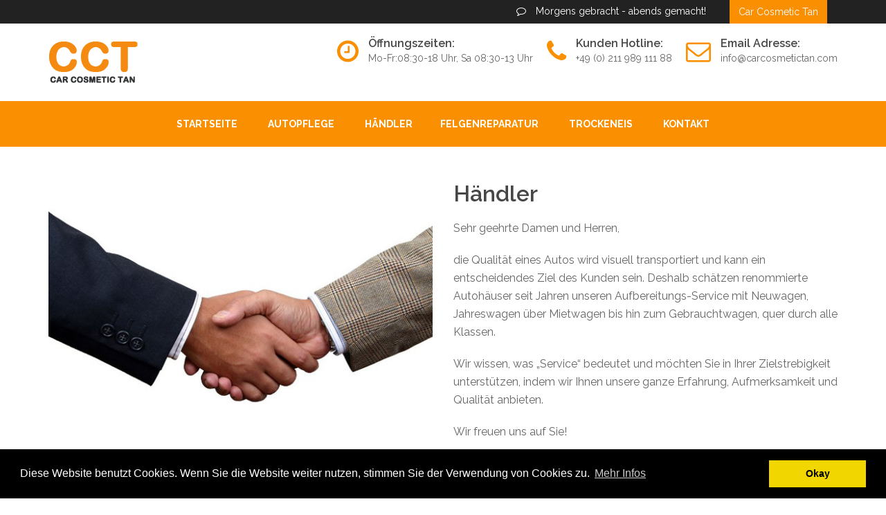

--- FILE ---
content_type: text/css
request_url: https://carcosmetictan.com/wp-content/themes/cct/css/main.css
body_size: 5219
content:
/**
 * Stylesheet:  style.css
 * Theme:       CarWash - Car Wash & Car Repair HTML5 Responsive Template
 * Version:     1.0
 * Author:     	Theme Garbage
 * URL:         https://themeforest.net/user/themegarbage
 * 
 */
/* Table of contents
=========================
1.Preloader
2.Scrollup
3.Header Section
4.Menu  Section
5.Slider Section
6.Title Section
7.About Section
8.Service Section
9.Count Up Section 
10.Pricing Section
11.Why Choose Us Section
12.Call To Action Section
13.Blog Section
14.Sidebar Section
15.Testimonial Section
16.Page Heading Section
17.Team section
18.About Page
19.Contact Page
20.Footer Section 
===========================*/

/*------------------*/
/*Theme default CSS
/*------------------*/
* {
  margin: 0;
  padding: 0;
  border: 0;
  outline: none; }

html,
body {
  height: 100%;
  font-size: 16px;
  color: #666666;
font-family: 'Raleway', sans-serif;
  vertical-align: baseline;
  line-height: 26px;
}
a:focus {
  outline: 0px solid;
}
img {
  max-width: 100%;
  height: auto;
}
p {
  margin: 0 0 20px;
}
h1,
h2,
h3,
h4,
h5,
h6 {
  margin: 0 0 20px;
  font-weight: 600;
font-family: 'Raleway', sans-serif;
  color: #464646;
}

h1 {
font-size: 32px;
}
h2 {
font-size: 22px;
}
h3 {
font-size: 18px;
}

a {
  transition: all 0.5s ease-out;
  text-decoration: none;color:#464646
}
a:active,
a:hover {
  outline: 0 none;
  color: #000;text-decoration:none
}
ul {
  list-style: outside none none;
  margin: 0;
  padding: 0;
  
  margin-left: 0px;
}
.paket-sub-ul{
	font-size:12px;
}

.kontakt{
    margin-top: -14px;
}
.sngl-price ul {
	text-align: left;
	margin-left:6px;
}


::-moz-selection {
  background: #f98f01;
  text-shadow: none;color:#fff
}
::selection {
  background: #f98f01;
  text-shadow: none;color:#fff
}
textarea:focus, input:focus{
    outline: none;
}
.slider-overlay {
  /*background-color: rgba(0, 0, 0, 0.4);*/
  height: 100%;  width: 100%;
  position: absolute;
  top: 0;z-index:1

}
.images-overlay {
   background-color: rgba(0, 0, 0, 0.40);
  height: 100%;
  position: absolute;  width: 100%;
  top: 0;
}
.section-overlay{
  background-color:rgba(0, 0, 0, 0.7);
  height: 100%;
  left: 0;
  position: absolute;
  right: 0;
  top: 0;
  width: 100%;
}
.pt-50{padding-top:50px;}
.pb-20{padding-bottom:20px;}
.pb-50{padding-bottom:50px;}
.bg-gray{background:#ececec}
/*
1.Preloader
============================*/
#preloader {
    position: fixed;
    top: 0;
    left: 0;
    background-color: #fff;
    z-index: 9999999;
	right: 0;
    bottom: 0;
}
#preloader-status {
    height: 210px;
	width: 210px;
    background: url(../img/preloader.gif);
    background-repeat: no-repeat;
    background-position: center;
    margin: -100px 0 0 -100px;
    position: absolute;
    left: 50%;
    top: 50%;	
}

/*
2.Scrollup
==============*/
#scrollUp {
background: #f98f01 none repeat scroll 0 0;
border-radius:4px;
bottom: 5px;
color: #fff;
font-size: 25px;
height: 40px;
right: 20px;
text-align: center;
text-decoration: none;
width: 40px;
}
#scrollUp:hover {
  opacity: 1;
  color: #fff!important;background:#e98408;
}
#scrollUp i {
display: block;
font-weight: bold;
padding-top: 6px;
}

/*
3.Header Section
==================*/
.hd-sec {
background: #222 none repeat scroll 0 0;
}

.hd-lft li {
color: #fff;
display: inline-block;
padding: 0 15px;
position: relative;
font-size: 14px;
}

.hd-lft li i{margin-right:10px;color:#fff}
.hd-rgt{float:left}
.hd-rgt li {display: inline-block;
margin-right: 15px;
margin-top: 3px;}
.btn.appoitment-btn {
background: #f98f01 none repeat scroll 0 0;
border-radius: 0;
color: #fff;
}
.hd-rgt li a i{color:#fff}
.hd-lft {
  float: right;
}
.hd-bottom-sec {
  padding: 20px 0;
}
.info-intro {
display: inline-block;
margin-left: 20px;
float: right;
}
.info-text h5 {
  color: #464646;
  font-size: 16px;
  margin-bottom: 0;
}
.info-text a,
.info-text span {
color: #666;
font-size: 14px;
}
.info-intro i {
color: #f98f01;
font-size: 36px;
margin-right: 10px;
position: relative;
top: -2px;
}
.info-text {
  display: inline-block;
}
/*
4.Menu  Section
=================*/
.mnmenu-sec{background: #f98f01 none repeat scroll 0 0;
}
.logo {
padding: 6px 0;
}
.main-menu ul {
text-align:center;
list-style : none outside none;
margin : 0;
padding : 0;
position : relative;
}
.main-menu ul>li {
display:inline-block;
padding : 0;
position : relative;
}
.main-menu ul li a {
color: #fff;
display: block;
font-size: 14px;
font-weight: bold;
padding: 20px;
position: relative;
text-decoration: none;
text-transform: uppercase;
transition: all 0.4s ease 0s;
}
.main-menu ul li.active a{color:#222;position:relative}

.main-menu ul li ul:hover .main-menu ul li a{
  background: #ddd;
}
.main-menu ul li a:hover {
transition : all 0.4s 0s ease;
color:#222
}

.main-menu ul ul {
background: #f98f01 none repeat scroll 0 0;
left: 0;
opacity: 0;
padding: 10px;
position: absolute;
text-align: left;
top:66px;
transition: all 0.4s ease 0s;
visibility: hidden;
z-index: 99999;opacity:0;transform:scale(0);opacity:0; transform-origin: 50% 0 0;
}
.main-menu ul ul li {
float : none;
width : 200px;
}
.main-menu ul ul li a {
padding : 5px 10px;color:#fff;
}
.main-menu ul ul li a:hover {
color:#222
}
.main-menu ul ul ul {
top : 0;
left : 100%;
}
.main-menu ul li:hover ul {
	
    visibility: visible;transition: all 0.4s ease 0s; opacity: 1;transform:scale(1);opacity:1
}
.main-menu ul li a i {
margin-left: 6px;
font-size: 12px;
}
.mnmenu-sec.sticky_menu {
  background-color: #fff;
  left: 0;
  right: 0;
  top: 0;  
  position: fixed;
  z-index: 998;
  box-shadow: 0 0 5px 0 rgba(0, 0, 0, 0.25);
}
/*
5.Slider Section
======================*/
.all-slide .owl-item {
  height: 500px;
}
.all-slide .single-slide {
background-position: center center;
background-size: cover;
height: 100%;
background-repeat: no-repeat;
}
.slider-text {
  left: 0;
  margin: 0 auto;
  position:relative;
  right: 0;
  text-align: center;
  top: 50%;
  transform: translateY(-50%);
  padding: 0px 210px;z-index:2
}
.slider-text h1 {
color: #fff;
font-size: 32px;
text-transform: uppercase;
}
.slider-text p {
  color: #fff;
  padding: 0px 100px ;
}
.slider-text li {
  display: inline-block;
}
.slider-text li a {
background: #f98f01 none repeat scroll 0 0;
color: #fff;
display: inline-block;
margin-top: 8px;
padding: 12px 30px;
text-transform: uppercase;
border-radius:50px;
}
.slider-text li:last-child a{background: #f98f01 none repeat scroll 0 0;
color: #fff;}
.slider-text li:last-child a:hover{background: #424242 none repeat scroll 0 0;transition: all 0.4s ease 0s;}
.all-slide .owl-controls {
position: absolute;
top: 45%;
width: 100%;
z-index: 99;
transform: translateY(-50%);
}
.all-slide .owl-controls .owl-buttons div {
background: none;
opacity: 1.00;
}

.all-slide .owl-controls .owl-prev {
  left: 0px;
  position: absolute;
}
.all-slide .owl-controls .owl-next {
  right: 0px;
  position: absolute;
}
.all-slide .owl-controls .owl-prev i,
.all-slide .owl-controls .owl-next i {
background-color: rgba(0, 0, 0, 0.4);
border-radius: 100%;
color: #fff;
font-size: 30px;
height:50px;
line-height: 50px;
text-align: center;
transition: all 0.5s ease-out 0s;
width: 50px;
}

.all-slide .owl-controls .owl-next i:hover {
transition: all 0.5s ease-out 0s;background:#424242;color:#fff
}
.all-slide .owl-controls .owl-prev i:hover {
transition: all 0.5s ease-out 0s;background:#424242;color:#fff
}

/*
6.Title Section
=================*/
.sec-title {
margin: 0 250px 60px;
text-align: center;
}
.sec-title  h1 {
  font-size: 34px;
  text-transform: uppercase;
  color: #f98f01;
  font-weight: bold;
}
.sec-title h1 span {
  font-weight: normal;
}

.sec-title  p {
  margin-bottom: 0;
  margin-top: 20px;
}
/*
7.About Section
===================*/
.about {
padding-bottom: 30px;
padding-top: 50px;
}
.about h3 {
  text-transform: uppercase;
}
/*
8.Service Section
============================*/
.service-item .inner:hover .btn.readmore{background: #fff none repeat scroll 0 0;color:#464646}
.service-thumb img {
  width: 100%;
}
.service-thumb {
position: relative;
overflow: hidden;
}
.service-overlay {
  position: absolute;
  top: 100%;
  height: 100%;
  width: 100%;background-color: rgba(70, 70, 70, 0.4);text-align:center;transition: all 0.4s ease 0s;visibility:hidden;opacity:0
}
.single-service:hover .service-overlay{visibility:visible;transition: all 0.4s ease 0s;opacity:1;top: 0;}
.service-thumb a.btn.readmore {
background: #f98f01 none repeat scroll 0 0;
border-radius: 50px;
color: #fff;
margin: 0 auto;
padding: 8px 20px;
position: relative;
top: 50%;
transform: translateY(-50%);
}
.single-service {
  margin-bottom: 30px;
  display: inline-block;
  width: 100%;
}
.service-text h2 {
  text-transform: capitalize;
  font-size: 18px;
  margin-top: 15px;
  margin-bottom: 15px;
}
.service-item .inner h2,
.why-choose h2 {
  font-size: 18px;
color:#fff
}
.service-item .inner:nth-child(3n+1) {
  clear: both;
}

.btn.rdmorebtn {
  background: #f98f01 none repeat scroll 0 0;
  color: #fff;
  font-size: 14px;
  font-weight: bold;
  text-transform: uppercase;
}
.btn.rdmorebtn:hover{background: #000;transition: all 0.4s ease-in-out 0s;}

/*
9.Count Up Section 
============================*/
.count-up-sec {
background-attachment: fixed;
background-image: url("../img/slide1.jpg");
background-position: center center;
background-repeat: no-repeat;
background-size: cover;
padding: 50px 0px;
position: relative;
}


.count-up-sec .sec-title h1 {
  color: #fff;
}
.count-up-sec .sec-title p {
  color: #fff;
}
.counting_sl {
  text-align: center;
}
.counting_sl i {
color: #fff;
display: inline-block;
font-size: 32px;
text-align: center;
}
.counting_sl h2 {
color: #fff;
font-size: 40px;
margin-top: 15px;
text-transform: uppercase;
display: inline-block;
}
.counting_sl span {
  display: inline-block;
  width: 100%;
}
.counting_sl h4 {
font-size: 14px;
margin-bottom: 0;
text-transform: uppercase;color:#fff
}
/*
10.Pricing Section
===================*/
.price-bg {
  background-attachment: fixed;
  background-image: url("../img/slide2.jpg");
  background-position: center center;
  background-repeat: no-repeat;
  background-size: cover;
  padding: 50px 0;
  position: relative;
}
.pricing-overlay{background-color: rgba(255, 255, 255, 0.9);
height: 100%;
left: 0;
position: absolute;
right: 0;
top: 0;
width: 100%;}
.price-heading i {
background: #f98f01 none repeat scroll 0 0;
border-radius: 100%;
color: #fff;
display: inline-block;
font-size: 20px;
height: 50px;
left: 50%;
line-height: 50px;
position: absolute;
top: -25px;
transform: translateX(-50%);
width: 50px;
}
.pricing-sec .brder-btm{border-color:#fff}
.sngl-price {
background: #ececec none repeat scroll 0 0;
margin-bottom: 30px;
padding-top: 0;
text-align: center;
}

.sngl-price  h2 {
  color: #f98f01;
  font-size: 22px;
  text-transform: uppercase;
  font-weight: 800;
}
.single-host-plan img {
  border: 1px solid #02b5ff;
  border-radius: 6px;
  height: 60px;
  margin-bottom: 15px;
  padding: 10px;
  text-align: center;
  width: 60px;
}
.single-host-plan h2 a {
  font-size: 18px;
}
.domain-pack .single-host-plan h2 {
  margin-bottom: 12px;
}
.single-host-plan h2 {
  color: #464646;
  font-weight: bold;
  text-transform: uppercase;
}
.single-host-plan span.curency {
  font-size: 16px;
  position: relative;
  top: -8px;
  margin-left: 10px;
}
.price-heading {
background: #f98f01 none repeat scroll 0 0;
padding: 16px 0;
}
.price-heading h2 {
color: #fff;
display: inline-block;
margin-bottom: 10px;
margin-top: 20px;
}
.sngl-price{position:relative}
.pakage-icon i {
background: #f98f01 none repeat scroll 0 0;
border-radius: 100%;
color: #fff;
font-size: 40px;
height: 80px;
line-height: 80px;
position: absolute;
top: -34px;
transform: translateX(-50%);
width: 80px;
}
.sngl-price  h1 {
color: #fff;
font-size: 22px;
font-weight: bold;
text-transform: capitalize;
margin-bottom: 10px;
}
.sngl-price h1 span {
  font-size: 18px;
  color: #656766;
}
.sngl-price ul li{
display: inline-block;
padding: 10px 0;
width: 100%;
}
.sngl-price ul li {
display: inline-block;
margin: 0;
padding: 10px 0;
border-top: 1px dashed #ccc;
}
.sngl-price ul li:first-child{border-top:0px}
.snglPrice-lrnMore {
background: #f98f01 none repeat scroll 0 0;
padding: 30px 0;
}
.btn.price_btn {
background: #fff none repeat scroll 0 0;
border-radius:50px;
color: #f98f01 ;
font-size: 14px;
font-weight: 800;
padding: 10px 20px;
text-transform: uppercase;
}
.sngl-price:hover .btn.price_btn{background: #424242;transition: all 0.4s ease-in-out 0s;color:#fff}
.sngl-price:hover .pakage-icon i{background: #424242;transition: all 0.4s ease-in-out 0s;}
/*
11.Why Choose Us Section
============================*/
.project-sec .item {
margin-bottom: 30px;
overflow: hidden;
position: relative;
transition: all 0.4s ease-in-out 0s;
}
.project-sec .item:hover .project-hoverlay{visibility:visible;opacity:1;transform:scaleX(1);}
.project-hoverlay {
  position: absolute;
  top:0;
  width: 100%;
  height: 100%;background:#f98f01; transition: all 0.4s ease-in-out 0s;visibility:hidden;opacity:0;transform:scaleX(0);
}
.project-sec .item:hover .project-text  a{top:0;}
.project-text {
  position: relative;
  top: 50%;
  transform: translateY(-50%);
  text-align: center;
}
.project-text  a {
background: #fff none repeat scroll 0 0;
border-radius: 100%;
color: #f98f01;
display: inline-block;
height: 50px;
line-height: 50px;
margin-bottom: 15px;
position: relative;
top: -150px;
width: 50px;
}
.project-text  h3 {
  color: #fff;
  text-transform: uppercase;
}
.project-sec .item img {
  width: 100%;
}

.why-choose-sec .single-intro{
padding: 50px 45px;
color: #fff;
text-align: center;
}
.why-choose-sec .inner-box {
  padding: 0;position: relative;
}
.why-choose-sec .inner-box:nth-child(1){background: #f98f01 none repeat scroll 0 0;}
.why-choose-sec .inner-box:nth-child(2){background: #f98f02 none repeat scroll 0 0;}
.why-choose-sec .inner-box:nth-child(3){background: #f98f03 none repeat scroll 0 0;}
.why-choose-sec .inner-box::before {
  box-shadow:7px -15px 50px 0px #000;
  content: "";
  height: 100%;
  right: 0;
  position: absolute;
  top: 0;
  width: 2px;
}
.why-choose-sec .inner-box:last-child::before{display:none}
.why-choose-sec .single-intro  h1 {
color: #fff;
font-size: 18px;
font-weight: bold;
text-transform: uppercase;
}
.single-intro > p {
  margin-bottom: 0;
}

/*
12.Call To Action Section
============================*/
.call-to-action-sec{
background-color: #f98f01;
padding: 50px 0;
position: relative;
}
.call-to-action-overlay {
  background-color:rgba(0, 0, 0, 0.8);
  height: 100%;
  left: 0;
  position: absolute;
  right: 0;
  top: 0;
  width: 100%;
}

.call-to-action-text  h2 {
color: #fff;
margin-bottom: 0;
margin-top: 12px;
text-align: left;
text-transform: uppercase;
font-size: 20px;
}
.call-to-action-text a.btn {
border: 1px solid #fff;
border-radius:50px;
float: right;
font-weight: bold;
padding: 12px 36px;
text-transform: uppercase;
color: #fff;
}
.call-to-action-text a.btn:hover{background: #424242;transition: all 0.4s ease-in-out 0s;color:#fff;border-color:#424242}

/*
13.Blog Section
==================*/
.blog-sec .blog-post {
  padding: 0;
}
.single-post {
  display: inline-block;
  margin-bottom: 30px;
}
.blog-title  h2 {
color: #0f0f0f;
font-size: 24px;
font-weight: 900;
line-height: 30px;
}
.single-post-text a {
color: #464646;
font-size: 16px;
font-weight: bold;
}
.pst_info {
  float: left;
  display: inline-block;
}
.post-date h2 {
  background: #f98f01;
  text-align: center;
  padding: 10px 5px;
  font-size: 18px;
  color: #fff;
}
.blog-title {
  padding-bottom: 20px;
}
.single-post  img {
width: 100%;
margin-bottom: 14px;
}

.comment-list {
border: 1px solid #ddd;
font-size: 18px;
padding: 14px;
text-align: center;
}
.comment-list h5 {
  margin-bottom: 0;
}
.single-post-text h2 {
margin-bottom: 10px;
}
.single-post-text  ul {
  display: inline-block;
  width: 100%;
}
.single-post-text li a {
float: left;
font-size: 16px;
font-weight: normal;
margin-left: 1px;
padding-right: 15px;
text-transform: capitalize;
}
.single-post-text li a i{margin-right: 5px;color: #f98f01;}
.post-date h1 {
  background: #f3af1e none repeat scroll 0 0;
  color: #fff;
  display: inline-block;
  font-size: 18px;
  margin-top: 13px;
  padding: 15px;
  text-align: center;
  text-transform: none;
}
/*
14.Sidebar Section
=====================*/
.sidebar h1 {
background: #f98f01 none repeat scroll 0 0;
color: #fff;
display: inline-block;
font-size:18px;
margin-bottom: 10px;
margin-top: 20px;
text-transform: uppercase;
width: 100%;
padding: 10px;
}
.search-field form {
display: inline-block;
width: 100%;
position: relative;
}

.search-field input[type=text] {
background: #ececec none repeat scroll 0 0;
color: #222;
padding:10px 35px 10px 10px;
width: 100%;
}

.search-field button {
background: #f98f01 none repeat scroll 0 0;
color: #fff;
position: absolute;
padding:10px;
right: 0;top:0
}

.blog-sec .inner:nth-child(2n+1) {
  clear: both;
}
.abt_dec > p {
  margin-top: 20px;
}

.sidebar ul li a{color: #717171;
font-size: 14px;
font-weight: normal;
text-transform: capitalize;transition: all 0.4s ease-in-out 0s;}
.sidebar ul li a:hover{transition: all 0.4s ease-in-out 0s;color:#f98f01}
.widget-archive li{position:relative}
.widget-archive li:last-child {
  border-bottom: none;
}
.widget-cat li:last-child {
  border-bottom: none;
}
.widget-cat li{position:relative}
.widget-archive li:before{content: '\f105'; /* fa-angle-right */
  font-family: 'FontAwesome';
color: #717171;
padding-right:10px}
.widget-cat li:before{content: '\f105'; /* fa-angle-right */
  font-family: 'FontAwesome';
color: #717171;
padding-right:10px}
.widget-cat li {
  padding: 10px 0;
  border-bottom: 1px solid #ececec;
}
.widget-tag li a:hover{transition: all 0.4s ease-in-out 0s;background:#f98f01;color:#fff!important;border-color:#f98f01}
.relative-post h3 {
font-size: 15px;
text-transform: capitalize;
margin-bottom: 10px;
}
.relative-post {
border-bottom: 1px solid #ececec;
display: inline-block;
padding: 12px 0;
width: 100%;
}
.relative-post-thumb {
  float: left;
  margin-right: 15px;
}
.single_r_dec  a {
color: #717171;
line-height: 20px;
}
.single_r_dec  a:hover{ transition: all 0.4s ease-in-out 0s;color:#f98f01 }
.all_r_pst .media {
  margin-top: 0;
}
.single_r_dec p {
  margin-bottom: 0;
}


.widget-archive li {
border-bottom: 1px solid #ebebeb;
display: inline-block;
padding: 10px 0;
position: relative;
width: 100%;
}
.widget-archive span {
  float: right;
}
.widget-tag a {
  float: left;
  padding: 10px;
  border: 1px solid #ececec;
  margin-right: 5px;
  margin-bottom: 5px;
}

.author_dec h3 {
margin : 0;
color : #333333;
font-size : 14px;
margin-bottom : 11px;
}
.author_info {
border-bottom : 1px solid #e3e3e3;
display : inline-block;
padding : 22px 0;
margin-bottom : 30px;
}
.author_info > img {
  float: left;
  margin-right: 35px;
  height: 80px;
}
.social_link {
margin : 0;
padding : 0;
float : right;
display : inline-flex;
}
.social_link li {
list-style : none;
}
.social_link li a i {
color : #363636;
float : left;
padding : 6px;
}
/*
15.Testimonial Section
=========================*/
.testimonial-sec {
background-attachment: fixed;
background-image: url("../img/testimonial_bg.jpg");
background-position: center center;
background-repeat: no-repeat;
background-size: cover;
padding: 50px 0;
position: relative;
}
.testimonial-title  h1 {
border-left: 4px solid #f98f01;
color: #f98f01;
font-size: 24px;
font-weight: bold;
line-height: 30px;
padding: 15px;
text-transform: uppercase;
}
.testimonial-title {
  margin-top: 20px;
}
.sngl-testimonial {
  margin: 0px 40px;
}
.testimonial-sec .sngle-tsmt  p {
  text-align:center;
  color: #fff;
}
.testimonial-sec .left i, .testimonial-sec .right i {
background: #f98f01 none repeat scroll 0 0;
border-radius:100%;
color: #fff;
display: inline-block;
font-size: 22px;
font-weight: bold;
height: 40px;
line-height: 40px;
position: absolute;
text-align: center;
top: 50%;
transform: translateY(-50%);
width: 40px;
}
.testimonial-sec .right i{right:0}
.testimonial-sec .carousel-indicators li {
  background: #545454;
  border: none;display:none
}
.testimonial-sec .carousel-indicators .active{
  background: #00AFF0;
  border: none;
}

.client-dsc  h2 {
color: #fff;
font-size: 18px;
margin-bottom: 10px;
}
.client-dsc h6 {
color: #f98f01;
font-size: 14px;
margin-bottom: 10px;
}
.sngle-tsmt  img {
border-radius: 100%;
height: 100px;
width: 100px;
margin-bottom: 15px;
}
.sngle-tsmt {
 text-align:center
}

/*
16.Page Heading Section
==========================*/
.pagehding-sec {
  background-image: url("../img/pg_hd.jpg");
  background-position: center center;
  background-repeat: no-repeat;
  padding: 50px 0;position:relative;
}
.page-heading  h1 {
  font-size: 34px;
  color: #fff;
  text-transform: uppercase;
  font-weight: bold;
}
.page-heading {
  text-align: center;
}
.page-heading li {display: inline-block;
position: relative;
padding: 0px 14px;}
.page-heading li a {
  color: #fff;
}
.page-heading li:last-child a {
  color: #f98f01;
}
.page-heading li::before {
  border-right: 1px solid #fff;
  content: "";
  height: 60%;
  position: absolute;
  right: -2px;
  top: 5px;
}
.page-heading li:last-child::before{display:none}

/*
17.Team section
=================*/
.team-member {
margin-bottom: 30px;
overflow: hidden;
padding-bottom: 20px;
position: relative;
text-align: center;
background: #fff;
}
.team-member:hover .team-overlay{visibility:visible;transition: all 0.4s ease-in-out 0s;opacity:1;transform:scaleX(1)}
.team-overlay {
background: #f98f01 none repeat scroll 0 0;
height: 100%;
left: 0;
opacity: 0;
position: absolute;
top: 0;
transform: scaleX(0);
transition: all 0.4s ease-in-out 0s;
visibility: hidden;
width: 100%;}
.team-overlay li a i,
.team-overlay h2,
.team-overlay h3{color:#fff}
.team-overlay > ul {
padding-bottom:10px
}
.team-member img{width: 100%;
border-bottom: 4px solid #f98f01;}
.team-member  h2 {
  font-size: 18px;
  font-weight: bold;
  margin-top: 20px;
  text-transform: uppercase;
}
.team-member  h3 {
  font-size: 14px;
  text-transform: capitalize;
}
.team-member li {
  display: inline-block;
  padding: 0px 10px;
}
.team-member li i{color:#f98f01}
/*
18.About Page
================*/
.abtdsc-sec p {
  color: #fff;
}
.abt-lft h2 {
color: #464646;
}
.abt-img img {
  width: 100%;
}

/*
19.Contact Page
============================*/
.contact-field  h2,
.map-heading h2 {
color: #464646;
font-size: 22px;
font-weight: bold;
line-height: 32px;
margin: 0 10px 30px;
padding-bottom: 16px;
position: relative;
text-transform: uppercase;
}

.contact-info h3 {
  color: #464646;
  font-size: 14px;
  font-weight: bold;
  text-align: center;
  padding: 30px 0;
}
.contact-info i {
  margin-right: 10px;
}
.contact-field input {
  background: #fff none repeat scroll 0 0;
  border: 1px solid #E5E5E5;
  margin-bottom: 30px;
  padding: 10px;
  width: 100%;
}
.contact-field .message-input {
  display: inline-block;
  width: 100%;
}
.single-input-field textarea {
  border: 1px solid #E5E5E5;
  width: 100%;
  height: 200px;
  padding: 10px;
}
.single-input-fieldsbtn input[type="submit"] {
background: #f98f01 none repeat scroll 0 0;
color: #fff;
margin-top: 20px;
text-transform: uppercase;
border-color: #f98f01;
}
.single-input-fieldsbtn input[type="submit"]:hover{background:#000;transition: all 0.4s ease-in-out 0s;border-color:#000}
.contact-field {
  display: inline-block;
}
.single-input-field  h4 {
  color: #464646;
  text-transform: capitalize;
  font-size: 14px;
}
.contact-person h1 {
color: #464646;
font-size: 22px;
font-weight: bold;
line-height: 50px;
text-transform: uppercase;margin-bottom:20px;position:relative;
}

.single-info h2 {
  color: #464646;
  font-size: 14px;
  font-weight: bold;
  text-transform: capitalize;
  margin-bottom: 10px;
  margin-top: 30px;
}

.map-sec iframe{width:100%;height:450px}
/*
20.Footer Section 
======================*/
.footer-sec {
  background: #242424 none repeat scroll 0 0;
  padding: 50px 0;
}
.footer-sec h2 {
color: #fff;
font-size: 20px;
margin-bottom: 10px;
position: relative;
text-transform: uppercase;
padding-bottom: 10px;
margin-bottom: 20px;
}
.footer-sec h2:before {
border-left: 3px solid #f98f01;
top: 4px;
content: "";
position: absolute;
height: 18px;
left: -7px;
}
.footer-sec p {
  color: #ccc;
}

.footer-wedget-one i {
border-radius: 100%;
color: #f98f01;
float: left;
font-size: 18px;
height: 40px;
line-height: 40px;
margin-right: 10px;
text-align: center;
transition: all 0.4s ease-in-out 0s;
width: 40px;
}
.footer-wedget-one i:hover{background:#000;color:#fff;border-color:#000; transition: all 0.4s ease-in-out 0s;}
.footer-wedget-one ul {
  margin-top: 15px;
}

.footer-wedget-three li i {
  display: inline-block;
  margin-right: 10px;
}
.ft-menu ul {
  padding: 0px 20px;
}
.ft-menu h2 {
  display: inline-block;
  text-align: left;
}
.footer-wedget-three li {
color: #ccc;
padding-top:10px
}
.footer-wedget-two li{padding-bottom:10px} 
.footer-wedget-two li a {
color: #ccc;
text-transform: capitalize;
display: inline-block;
 transition: all 0.4s ease-in-out 0s;
}
.footer-wedget-two li a i {
  margin-right: 10px;
}
.footer-wedget-two li a:before{content: '\f105'; /* fa-angle-right */
  font-family: 'FontAwesome';
color: #f98f01;
padding-right:10px}

.footer-wedget-newsletter form {
  background: #525459 none repeat scroll 0 0;
  margin-top: 35px;position:relative
}
.footer-wedget-newsletter input[type="email"] {
background: #525459 none repeat scroll 0 0;
border: 1px solid #525459;
color: #fff;
padding: 10px 46px 10px 10px;
width: 100%;
text-transform: capitalize;
}
.footer-wedget-newsletter input[type="submit"] {
background: #f98f01 none repeat scroll 0 0;
border: 1px solid #f98f01;
color: #fff;
top: 0;
padding: 10px;
position: absolute;
right: 0;
}
.footer-bottom-sec {
  background: #282828  none repeat scroll 0 0;
  padding: 15px 0;
}
.footer-bottom-sec p {
color: #ccc;
font-weight: bold;
margin: 0;
text-align: center;
}

/* The End */


--- FILE ---
content_type: text/css
request_url: https://carcosmetictan.com/wp-content/themes/cct/css/responsive.css
body_size: 992
content:
@media only screen and (min-width: 992px) and (max-width: 1199px) {
.main-menu ul li a{padding:31px 15px}
.why-choose-sec .single-intro h1 {
  font-size: 16px;
}
.why-choose-sec .single-intro {
  padding: 50px 12px;
}
.all-testimonial .owl-controls {
  top: 50%;
}
.all-testimonial .owl-controls .owl-next {
  right: -55px;
}
.all-testimonial .owl-controls .owl-prev {
  left: -55px;
}
.all-patner .owl-controls {
  top: 26%;
}
.all-patner .owl-controls .owl-next {
  right: -22px;
}
.all-patner .owl-controls .owl-prev {
  left: -22px;
}
.sngl-client {
  margin:10px;
}
.special-service-sec .inner:nth-child(3n+1) {
  clear: both;
}
.sec-title {
  margin: 0 100px 60px;
}
.slider-text {
  padding: 0 55px;
}

}
@media only screen and (max-width: 767px) {
.abt-img img {
  margin-bottom: 20px;
}
.logo {
  padding-bottom: 0;
  text-align: center;
}
.sec-title {
  margin: 0 0 60px;
}
.counting_sl {
  margin: 40px 0;
}
.pricing-sec .inner-item {
  padding: 15px;
  margin: 10px 0;
}

.faq-img {
  float: none;
  text-align: center;
  width: 100%;
  margin-top: 25px;
}
.special-service-sec .inner:nth-child(2n+1) {
  clear: both;
}
.all-testimonial .owl-controls {
  top: 50%;
}
.all-testimonial .owl-controls .owl-next {
  right: -8px;
}
.all-testimonial .owl-controls .owl-prev {
  left: -8px;
}
.single-testimonial {
  margin: 54px;
}
.all-patner .owl-controls {
  top: 30%;
}
.all-patner .owl-controls .owl-next {
  right: -22px;
}
.all-patner .owl-controls .owl-prev {
  left: -22px;
}
.client-comment li a {
  margin: 0 2px;
}
.footer-sec .col-md-3.col-sm-6 {
  margin-bottom: 25px;
  width: 100%;
  display: inline-block;
}	

.faq-img {
  margin-top: 50px;
}	
.slider-text {
  padding: 0 55px;
}
.about img {
  margin-bottom: 30px;
}
h1 {
font-size: 22px;
}
h2 {
font-size: 18px;
}
h3 {
font-size: 16px;
}	
body {
  font-size: 14px;
}
.call-to-action-text {
  text-align: center;
}
.call-to-action-text h2 {
  margin-top: 0;margin-bottom:20px;
  text-align: center;
}	
.call-to-action-text a.btn {
  float: none;
}

}


@media only screen and (min-width: 768px) and (max-width: 991px) {
h1 {
font-size: 22px;
}
h2 {
font-size: 18px;
}
h3 {
font-size: 16px;
}	
body {
  font-size: 14px;
}
.why-choose-sec .single-intro h1 {
  font-size: 10px;
}
.info-intro {
  margin-left: 4px;
}
.info-intro i {
  font-size: 30px; margin-right: 5px;
}
.info-text a, .info-text span {
  font-size: 13px;
}
.info-text h5 {
  font-size: 13px;
}
.abt-img img {
  margin-bottom: 20px;
}
.main-menu ul li a{padding:32px 15px}	
.logo {
  padding-bottom: 0;
  text-align: center;
}
.sec-title {
  margin: 0 0 60px;
}
.counting_sl {
  margin: 40px 0;
}
.pricing-sec .inner-item {
  padding: 15px;
  margin: 10px 0;
}

.faq-img {
  float: none;
  text-align: center;
  width: 100%;
  margin-top: 25px;
}
.special-service-sec .inner:nth-child(2n+1) {
  clear: both;
}
.all-testimonial .owl-controls {
  top: 50%;
}
.all-testimonial .owl-controls .owl-next {
  right: -22px;
}
.all-testimonial .owl-controls .owl-prev {
  left: -22px;
}
.client-comment li a {
  margin: 0 2px;
}
.footer-sec .col-md-3.col-sm-6 {
  margin-bottom: 25px;
}
.contact-person {
  padding: 0px 15px;
}

.faq-img {
  margin-top: 50px;
}
.slider-text {
  padding: 0 55px;
}
.all-slide .single-slide {
  background-size: 100% 100%;
}
.about img {
  margin-bottom: 30px;
}
.slider-text p {
  padding: 0 0px;
}
.hd-lft li {
  padding: 0 4px;
}
.hd-lft li::before{display:none}
.footer-sec .col-md-3.col-sm-6:nth-child(2n+1) {
  clear: both;
}
}

@media only screen and (min-width: 0px) and (max-width: 470px) {
.hd-lft li::before{display:none}	
.hd-lft li{padding:0px 6px}
.hd-lft li i {
  margin-right: 4px;
}
.hd-sec .container {
  padding: 0;
}
.slider-text {
  padding: 0;
}
.slider-text p {
  color: #fff;
  padding: 0 100px;
}
.slider-text li:last-child a {
  margin-top: 15px;
}
.all-slide .owl-item {
  height: 300px;
}
}
@media only screen and (min-width: 0px) and (max-width: 767px) {
h1 {
font-size: 22px;
}
h2 {
font-size: 18px;
}
h3 {
font-size: 16px;
}	
body {
  font-size: 14px;
}
.contact-intro {
  display: inline-block;
  width: 100%;
  text-align: center;
}
.info-intro {
  margin-left: 4px;float:none;
}
.info-intro i {
  font-size: 30px; margin-right: 5px;
}
.info-text a, .info-text span {
  font-size: 13px;
}
.info-text h5 {text-align:left;
  font-size: 13px;
}
.page-heading h1 {
  font-size: 28px;
}
.service-item .inner {
  margin-bottom: 20px;padding:30px 15px
}
.call-to-action-text {
  text-align: center;
}
.call-to-action-text h2 {
  margin-top: 0;margin-bottom:20px;
  text-align: center;
}	
.call-to-action-text a.btn {
  float: none;
}
.abt-img img {
  margin-bottom: 20px;
}
.hd-lft {
  margin-top: 15px;float:none;text-align:center
}
.hd-rgt {
  float: none;
  text-align: center;
}
.hd-sec {
  display: none;
  width: 100%;padding:14px 0
}
.infocon {
  display:none;
}
.logo {
/*
    padding-top: 20px;
    margin-top: 26px;
    */
}
.mean-container .mean-nav ul li a i {
  display: none;
}
.contact-person {
  padding: 0px 15px;
}

.slider-text {
  padding: 0 60px;
}
.all-slide .single-slide {
  background-size: 100% 100%;
}
.slider-text p {
  padding: 0
}

.service-item .inner::before {
display:none;
}
.service-item {
border:none;
}
.mnmenu-sec.sticky_menu{position:relative}
}

@media only screen and (min-width: 0px) and (max-width: 570px) {
.info-intro {
  margin: 10px 0px;
}
.slider-text h1 {
  font-size: 22px;
}
}
@media only screen and (min-width: 0px) and (max-width: 450px) {
.faq-img {
  margin-top: 50px;
}
}

@media only screen and (min-width: 0px) and (max-width: 380px) {
.hd-rgt {
  float: none;
  text-align: center;
  margin-bottom: 8px;
}
.hd-lft li{padding:5px 0;width:100%}



}
@media only screen and (min-width: 0px) and (max-width: 359px) {
	
	
}

--- FILE ---
content_type: text/javascript
request_url: https://carcosmetictan.com/wp-content/themes/cct/js/custom.js
body_size: 514
content:
(function ($) {
 "use strict";
$(document).ready(function(){
	  
		/*
		Mean Menu Responsive
		============================*/		
        jQuery('nav#main-menu').meanmenu();						
		/*
		Testimonial Crousel
		============================*/ 
		
		  $(".all-testimonial").owlCarousel({
			autoPlay: false, 
			slideSpeed:2000,
			pagination:false,
			navigation:true, 
			items :1,
			navigationText:["<i class='fa fa-angle-left'></i>","<i class='fa fa-angle-right'></i>"],
			itemsDesktop : [1199,1],
			itemsDesktopSmall : [980,1],
			itemsTablet: [768,1],
			itemsTablet: [767,1],
			itemsMobile : [479,1],
		  });
		  
		/*
		Patner Crousel
		============================*/ 
		  $(".all-patner").owlCarousel({
			autoPlay: false, 
			slideSpeed:2000,
			pagination:false,
			navigation:true, 
			items : 6,
			navigationText:["<i class='fa fa-angle-left'></i>","<i class='fa fa-angle-right'></i>"],
			itemsDesktop : [1199,6],
			itemsDesktopSmall : [980,5],
			itemsTablet: [768,5],
			itemsMobile : [479,3],
		  });			
		
		/*
		Slider Crousel
		============================*/ 
		  $(".all-slide").owlCarousel({
			autoPlay: false, 
			slideSpeed:1500,
			pagination:false,
			navigation:true, 
			mouseDrag: false,
			items :1,
			navigationText:["<i class='fa fa-angle-left'></i>","<i class='fa fa-angle-right'></i>"],
			itemsDesktop : [1199,1],
			itemsDesktopSmall : [980,1],
			itemsTablet: [768,1],
			itemsMobile : [479,1],
		  });
	  
		  
		/*
		scrollUp
		============================*/	
		$.scrollUp({
			scrollText: '<i class="fa fa-angle-up"></i>',
			easingType: 'linear',
			scrollSpeed: 900,
			animation: 'fade'
		});	
		/*
		Counter Js
		============================*/ 
        $('.counter').counterUp({
            delay: 10,
            time: 1000			
        }); 					
		/*
		Preeloader
		============================*/
		$(window).load(function() {
			$('#preloader').fadeOut();
			$('#preloader-status').delay(200).fadeOut('slow');
			$('body').delay(200).css({'overflow-x':'hidden'});
		});
		
	});	
})(jQuery);

